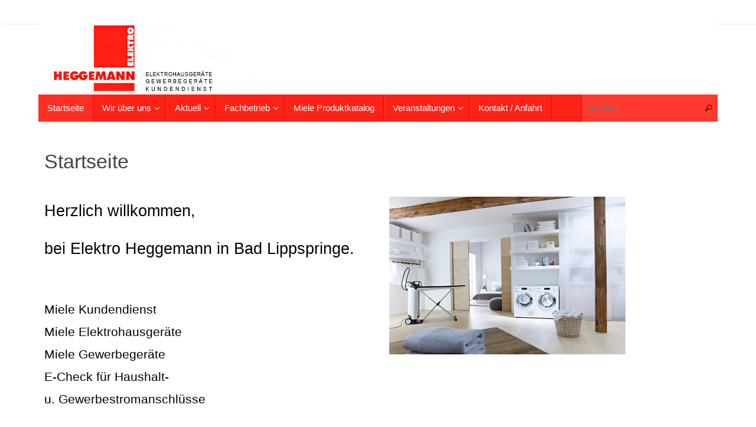

--- FILE ---
content_type: text/css
request_url: https://elektro-heggemann.de/wp-content/themes/tempera-child/style.css?ver=6.9
body_size: 93
content:
/*
Theme Name:   Tempera Child
Theme URI:    https://www.cryoutcreations.eu/wordpress-themes/tempera
Description:  Child theme for the Tempera theme
Author:       Branko Čanak
Author URI:   https://branko-canak.de
Template:     tempera
Version:      1.0.0
*/

--- FILE ---
content_type: text/css
request_url: https://elektro-heggemann.de/wp-content/themes/tempera-child/style.css?ver=1.8.3
body_size: 70
content:
/*
Theme Name:   Tempera Child
Theme URI:    https://www.cryoutcreations.eu/wordpress-themes/tempera
Description:  Child theme for the Tempera theme
Author:       Branko Čanak
Author URI:   https://branko-canak.de
Template:     tempera
Version:      1.0.0
*/